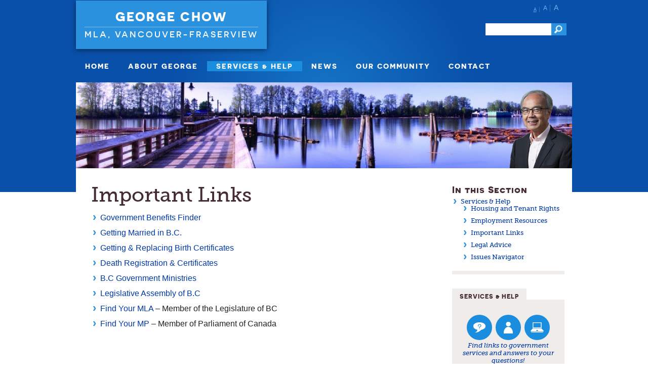

--- FILE ---
content_type: text/html; charset=UTF-8
request_url: https://georgechowmla.ca/any-common-issue/services-help/important-links/
body_size: 42285
content:
<!DOCTYPE html>
<!--[if IE 8]>         <html class="no-js lt-ie9" lang="en" > <![endif]-->
<!--[if gt IE 8]><!--> <html class="no-js" lang="en" > <!--<![endif]-->
<head>
  
    <meta charset="UTF-8" />

  	<!-- Set the viewport width to device width for mobile -->
    <meta name="viewport" content="initial-scale=1.6, maximum-scale=1.0, width=device-width"/>

    <!-- Schema.org Description -->
    <meta itemprop="name" content="">
    <meta itemprop="description" content="">    
    
    <!-- Setting favicon and Apple Touch Icon -->
    
    <!-- Apple Developer Options -->
    <meta name="apple-mobile-web-app-status-bar-style" content="black">
    <meta name="apple-mobile-web-app-capable" content="yes">
    
    <link rel="alternate" type="application/rss+xml" title="George Chow" href="https://georgechowmla.ca/feed/" />
    
    <title>Important Links - George ChowGeorge Chow</title>
    	
    <link rel="profile" href="https://gmpg.org/xfn/11" />
    <link rel="pingback" href="https://georgechowmla.ca/xmlrpc.php" />



    <meta name='robots' content='index, follow, max-image-preview:large, max-snippet:-1, max-video-preview:-1' />

	<!-- This site is optimized with the Yoast SEO plugin v26.6 - https://yoast.com/wordpress/plugins/seo/ -->
	<link rel="canonical" href="https://georgechowmla.ca/any-common-issue/services-help/important-links/" />
	<meta property="og:locale" content="en_US" />
	<meta property="og:type" content="article" />
	<meta property="og:title" content="Important Links - George Chow" />
	<meta property="og:description" content="Government Benefits Finder Getting Married in B.C. Getting &amp; Replacing Birth Certificates  Death Registration &amp; Certificates B.C Government Ministries Legislative Assembly of B.C Find Your MLA – Member of the Legislature of BC Find Your MP – Member of Parliament of Canada" />
	<meta property="og:url" content="https://georgechowmla.ca/any-common-issue/services-help/important-links/" />
	<meta property="og:site_name" content="George Chow" />
	<meta property="article:modified_time" content="2018-07-26T23:07:58+00:00" />
	<script type="application/ld+json" class="yoast-schema-graph">{"@context":"https://schema.org","@graph":[{"@type":"WebPage","@id":"https://georgechowmla.ca/any-common-issue/services-help/important-links/","url":"https://georgechowmla.ca/any-common-issue/services-help/important-links/","name":"Important Links - George Chow","isPartOf":{"@id":"https://georgechowmla.ca/#website"},"datePublished":"2017-11-17T22:22:57+00:00","dateModified":"2018-07-26T23:07:58+00:00","breadcrumb":{"@id":"https://georgechowmla.ca/any-common-issue/services-help/important-links/#breadcrumb"},"inLanguage":"en-CA","potentialAction":[{"@type":"ReadAction","target":["https://georgechowmla.ca/any-common-issue/services-help/important-links/"]}]},{"@type":"BreadcrumbList","@id":"https://georgechowmla.ca/any-common-issue/services-help/important-links/#breadcrumb","itemListElement":[{"@type":"ListItem","position":1,"name":"Home","item":"https://georgechowmla.ca/"},{"@type":"ListItem","position":2,"name":"HELPFUL LINKS &amp; RESOURCES","item":"https://georgechowmla.ca/any-common-issue/"},{"@type":"ListItem","position":3,"name":"Services &amp; Help","item":"https://georgechowmla.ca/any-common-issue/services-help/"},{"@type":"ListItem","position":4,"name":"Important Links"}]},{"@type":"WebSite","@id":"https://georgechowmla.ca/#website","url":"https://georgechowmla.ca/","name":"George Chow","description":"MLA, Vancouver-Fraserview","potentialAction":[{"@type":"SearchAction","target":{"@type":"EntryPoint","urlTemplate":"https://georgechowmla.ca/?s={search_term_string}"},"query-input":{"@type":"PropertyValueSpecification","valueRequired":true,"valueName":"search_term_string"}}],"inLanguage":"en-CA"}]}</script>
	<!-- / Yoast SEO plugin. -->


<link rel='dns-prefetch' href='//secure.gravatar.com' />
<link rel='dns-prefetch' href='//stats.wp.com' />
<link rel='dns-prefetch' href='//v0.wordpress.com' />
<link rel="alternate" type="application/rss+xml" title="George Chow &raquo; Feed" href="https://georgechowmla.ca/feed/" />
<link rel="alternate" type="application/rss+xml" title="George Chow &raquo; Comments Feed" href="https://georgechowmla.ca/comments/feed/" />
<link rel="alternate" title="oEmbed (JSON)" type="application/json+oembed" href="https://georgechowmla.ca/wp-json/oembed/1.0/embed?url=https%3A%2F%2Fgeorgechowmla.ca%2Fany-common-issue%2Fservices-help%2Fimportant-links%2F" />
<link rel="alternate" title="oEmbed (XML)" type="text/xml+oembed" href="https://georgechowmla.ca/wp-json/oembed/1.0/embed?url=https%3A%2F%2Fgeorgechowmla.ca%2Fany-common-issue%2Fservices-help%2Fimportant-links%2F&#038;format=xml" />
		<!-- This site uses the Google Analytics by MonsterInsights plugin v9.11.1 - Using Analytics tracking - https://www.monsterinsights.com/ -->
		<!-- Note: MonsterInsights is not currently configured on this site. The site owner needs to authenticate with Google Analytics in the MonsterInsights settings panel. -->
					<!-- No tracking code set -->
				<!-- / Google Analytics by MonsterInsights -->
		<style id='wp-img-auto-sizes-contain-inline-css' type='text/css'>
img:is([sizes=auto i],[sizes^="auto," i]){contain-intrinsic-size:3000px 1500px}
/*# sourceURL=wp-img-auto-sizes-contain-inline-css */
</style>
<link rel='stylesheet' id='ai1ec_style-css' href='//georgechowmla.ca/wp-content/plugins/all-in-one-event-calendar/cache/d88fc112_ai1ec_parsed_css.css?ver=3.0.0' type='text/css' media='all' />
<style id='wp-emoji-styles-inline-css' type='text/css'>

	img.wp-smiley, img.emoji {
		display: inline !important;
		border: none !important;
		box-shadow: none !important;
		height: 1em !important;
		width: 1em !important;
		margin: 0 0.07em !important;
		vertical-align: -0.1em !important;
		background: none !important;
		padding: 0 !important;
	}
/*# sourceURL=wp-emoji-styles-inline-css */
</style>
<link rel='stylesheet' id='wp-block-library-css' href='https://georgechowmla.ca/wp-includes/css/dist/block-library/style.min.css?ver=adc6e457aed721fea697f9f59f6f86c2' type='text/css' media='all' />
<style id='global-styles-inline-css' type='text/css'>
:root{--wp--preset--aspect-ratio--square: 1;--wp--preset--aspect-ratio--4-3: 4/3;--wp--preset--aspect-ratio--3-4: 3/4;--wp--preset--aspect-ratio--3-2: 3/2;--wp--preset--aspect-ratio--2-3: 2/3;--wp--preset--aspect-ratio--16-9: 16/9;--wp--preset--aspect-ratio--9-16: 9/16;--wp--preset--color--black: #000000;--wp--preset--color--cyan-bluish-gray: #abb8c3;--wp--preset--color--white: #ffffff;--wp--preset--color--pale-pink: #f78da7;--wp--preset--color--vivid-red: #cf2e2e;--wp--preset--color--luminous-vivid-orange: #ff6900;--wp--preset--color--luminous-vivid-amber: #fcb900;--wp--preset--color--light-green-cyan: #7bdcb5;--wp--preset--color--vivid-green-cyan: #00d084;--wp--preset--color--pale-cyan-blue: #8ed1fc;--wp--preset--color--vivid-cyan-blue: #0693e3;--wp--preset--color--vivid-purple: #9b51e0;--wp--preset--gradient--vivid-cyan-blue-to-vivid-purple: linear-gradient(135deg,rgb(6,147,227) 0%,rgb(155,81,224) 100%);--wp--preset--gradient--light-green-cyan-to-vivid-green-cyan: linear-gradient(135deg,rgb(122,220,180) 0%,rgb(0,208,130) 100%);--wp--preset--gradient--luminous-vivid-amber-to-luminous-vivid-orange: linear-gradient(135deg,rgb(252,185,0) 0%,rgb(255,105,0) 100%);--wp--preset--gradient--luminous-vivid-orange-to-vivid-red: linear-gradient(135deg,rgb(255,105,0) 0%,rgb(207,46,46) 100%);--wp--preset--gradient--very-light-gray-to-cyan-bluish-gray: linear-gradient(135deg,rgb(238,238,238) 0%,rgb(169,184,195) 100%);--wp--preset--gradient--cool-to-warm-spectrum: linear-gradient(135deg,rgb(74,234,220) 0%,rgb(151,120,209) 20%,rgb(207,42,186) 40%,rgb(238,44,130) 60%,rgb(251,105,98) 80%,rgb(254,248,76) 100%);--wp--preset--gradient--blush-light-purple: linear-gradient(135deg,rgb(255,206,236) 0%,rgb(152,150,240) 100%);--wp--preset--gradient--blush-bordeaux: linear-gradient(135deg,rgb(254,205,165) 0%,rgb(254,45,45) 50%,rgb(107,0,62) 100%);--wp--preset--gradient--luminous-dusk: linear-gradient(135deg,rgb(255,203,112) 0%,rgb(199,81,192) 50%,rgb(65,88,208) 100%);--wp--preset--gradient--pale-ocean: linear-gradient(135deg,rgb(255,245,203) 0%,rgb(182,227,212) 50%,rgb(51,167,181) 100%);--wp--preset--gradient--electric-grass: linear-gradient(135deg,rgb(202,248,128) 0%,rgb(113,206,126) 100%);--wp--preset--gradient--midnight: linear-gradient(135deg,rgb(2,3,129) 0%,rgb(40,116,252) 100%);--wp--preset--font-size--small: 13px;--wp--preset--font-size--medium: 20px;--wp--preset--font-size--large: 36px;--wp--preset--font-size--x-large: 42px;--wp--preset--spacing--20: 0.44rem;--wp--preset--spacing--30: 0.67rem;--wp--preset--spacing--40: 1rem;--wp--preset--spacing--50: 1.5rem;--wp--preset--spacing--60: 2.25rem;--wp--preset--spacing--70: 3.38rem;--wp--preset--spacing--80: 5.06rem;--wp--preset--shadow--natural: 6px 6px 9px rgba(0, 0, 0, 0.2);--wp--preset--shadow--deep: 12px 12px 50px rgba(0, 0, 0, 0.4);--wp--preset--shadow--sharp: 6px 6px 0px rgba(0, 0, 0, 0.2);--wp--preset--shadow--outlined: 6px 6px 0px -3px rgb(255, 255, 255), 6px 6px rgb(0, 0, 0);--wp--preset--shadow--crisp: 6px 6px 0px rgb(0, 0, 0);}:where(.is-layout-flex){gap: 0.5em;}:where(.is-layout-grid){gap: 0.5em;}body .is-layout-flex{display: flex;}.is-layout-flex{flex-wrap: wrap;align-items: center;}.is-layout-flex > :is(*, div){margin: 0;}body .is-layout-grid{display: grid;}.is-layout-grid > :is(*, div){margin: 0;}:where(.wp-block-columns.is-layout-flex){gap: 2em;}:where(.wp-block-columns.is-layout-grid){gap: 2em;}:where(.wp-block-post-template.is-layout-flex){gap: 1.25em;}:where(.wp-block-post-template.is-layout-grid){gap: 1.25em;}.has-black-color{color: var(--wp--preset--color--black) !important;}.has-cyan-bluish-gray-color{color: var(--wp--preset--color--cyan-bluish-gray) !important;}.has-white-color{color: var(--wp--preset--color--white) !important;}.has-pale-pink-color{color: var(--wp--preset--color--pale-pink) !important;}.has-vivid-red-color{color: var(--wp--preset--color--vivid-red) !important;}.has-luminous-vivid-orange-color{color: var(--wp--preset--color--luminous-vivid-orange) !important;}.has-luminous-vivid-amber-color{color: var(--wp--preset--color--luminous-vivid-amber) !important;}.has-light-green-cyan-color{color: var(--wp--preset--color--light-green-cyan) !important;}.has-vivid-green-cyan-color{color: var(--wp--preset--color--vivid-green-cyan) !important;}.has-pale-cyan-blue-color{color: var(--wp--preset--color--pale-cyan-blue) !important;}.has-vivid-cyan-blue-color{color: var(--wp--preset--color--vivid-cyan-blue) !important;}.has-vivid-purple-color{color: var(--wp--preset--color--vivid-purple) !important;}.has-black-background-color{background-color: var(--wp--preset--color--black) !important;}.has-cyan-bluish-gray-background-color{background-color: var(--wp--preset--color--cyan-bluish-gray) !important;}.has-white-background-color{background-color: var(--wp--preset--color--white) !important;}.has-pale-pink-background-color{background-color: var(--wp--preset--color--pale-pink) !important;}.has-vivid-red-background-color{background-color: var(--wp--preset--color--vivid-red) !important;}.has-luminous-vivid-orange-background-color{background-color: var(--wp--preset--color--luminous-vivid-orange) !important;}.has-luminous-vivid-amber-background-color{background-color: var(--wp--preset--color--luminous-vivid-amber) !important;}.has-light-green-cyan-background-color{background-color: var(--wp--preset--color--light-green-cyan) !important;}.has-vivid-green-cyan-background-color{background-color: var(--wp--preset--color--vivid-green-cyan) !important;}.has-pale-cyan-blue-background-color{background-color: var(--wp--preset--color--pale-cyan-blue) !important;}.has-vivid-cyan-blue-background-color{background-color: var(--wp--preset--color--vivid-cyan-blue) !important;}.has-vivid-purple-background-color{background-color: var(--wp--preset--color--vivid-purple) !important;}.has-black-border-color{border-color: var(--wp--preset--color--black) !important;}.has-cyan-bluish-gray-border-color{border-color: var(--wp--preset--color--cyan-bluish-gray) !important;}.has-white-border-color{border-color: var(--wp--preset--color--white) !important;}.has-pale-pink-border-color{border-color: var(--wp--preset--color--pale-pink) !important;}.has-vivid-red-border-color{border-color: var(--wp--preset--color--vivid-red) !important;}.has-luminous-vivid-orange-border-color{border-color: var(--wp--preset--color--luminous-vivid-orange) !important;}.has-luminous-vivid-amber-border-color{border-color: var(--wp--preset--color--luminous-vivid-amber) !important;}.has-light-green-cyan-border-color{border-color: var(--wp--preset--color--light-green-cyan) !important;}.has-vivid-green-cyan-border-color{border-color: var(--wp--preset--color--vivid-green-cyan) !important;}.has-pale-cyan-blue-border-color{border-color: var(--wp--preset--color--pale-cyan-blue) !important;}.has-vivid-cyan-blue-border-color{border-color: var(--wp--preset--color--vivid-cyan-blue) !important;}.has-vivid-purple-border-color{border-color: var(--wp--preset--color--vivid-purple) !important;}.has-vivid-cyan-blue-to-vivid-purple-gradient-background{background: var(--wp--preset--gradient--vivid-cyan-blue-to-vivid-purple) !important;}.has-light-green-cyan-to-vivid-green-cyan-gradient-background{background: var(--wp--preset--gradient--light-green-cyan-to-vivid-green-cyan) !important;}.has-luminous-vivid-amber-to-luminous-vivid-orange-gradient-background{background: var(--wp--preset--gradient--luminous-vivid-amber-to-luminous-vivid-orange) !important;}.has-luminous-vivid-orange-to-vivid-red-gradient-background{background: var(--wp--preset--gradient--luminous-vivid-orange-to-vivid-red) !important;}.has-very-light-gray-to-cyan-bluish-gray-gradient-background{background: var(--wp--preset--gradient--very-light-gray-to-cyan-bluish-gray) !important;}.has-cool-to-warm-spectrum-gradient-background{background: var(--wp--preset--gradient--cool-to-warm-spectrum) !important;}.has-blush-light-purple-gradient-background{background: var(--wp--preset--gradient--blush-light-purple) !important;}.has-blush-bordeaux-gradient-background{background: var(--wp--preset--gradient--blush-bordeaux) !important;}.has-luminous-dusk-gradient-background{background: var(--wp--preset--gradient--luminous-dusk) !important;}.has-pale-ocean-gradient-background{background: var(--wp--preset--gradient--pale-ocean) !important;}.has-electric-grass-gradient-background{background: var(--wp--preset--gradient--electric-grass) !important;}.has-midnight-gradient-background{background: var(--wp--preset--gradient--midnight) !important;}.has-small-font-size{font-size: var(--wp--preset--font-size--small) !important;}.has-medium-font-size{font-size: var(--wp--preset--font-size--medium) !important;}.has-large-font-size{font-size: var(--wp--preset--font-size--large) !important;}.has-x-large-font-size{font-size: var(--wp--preset--font-size--x-large) !important;}
/*# sourceURL=global-styles-inline-css */
</style>

<style id='classic-theme-styles-inline-css' type='text/css'>
/*! This file is auto-generated */
.wp-block-button__link{color:#fff;background-color:#32373c;border-radius:9999px;box-shadow:none;text-decoration:none;padding:calc(.667em + 2px) calc(1.333em + 2px);font-size:1.125em}.wp-block-file__button{background:#32373c;color:#fff;text-decoration:none}
/*# sourceURL=/wp-includes/css/classic-themes.min.css */
</style>
<link rel='stylesheet' id='justifiedGalleryCSS-css' href='https://georgechowmla.ca/wp-content/plugins/flickr-photostream/justifiedgallery/css/justifiedGallery.min.css?ver=adc6e457aed721fea697f9f59f6f86c2' type='text/css' media='all' />
<link rel='stylesheet' id='swipeboxCSS-css' href='https://georgechowmla.ca/wp-content/plugins/flickr-photostream/swipebox/css/swipebox.min.css?ver=adc6e457aed721fea697f9f59f6f86c2' type='text/css' media='all' />
<link rel='stylesheet' id='tm-lcptu-styles-css' href='https://georgechowmla.ca/wp-content/plugins/latest-custom-post-type-updates/css/tm_lcptu_basic_styles.css?ver=1.3.0' type='text/css' media='all' />
<link rel='stylesheet' id='style-css' href='https://georgechowmla.ca/wp-content/themes/mla_template/style.css?ver=adc6e457aed721fea697f9f59f6f86c2' type='text/css' media='all' />
<link rel='stylesheet' id='__EPYT__style-css' href='https://georgechowmla.ca/wp-content/plugins/youtube-embed-plus/styles/ytprefs.min.css?ver=14.2.4' type='text/css' media='all' />
<style id='__EPYT__style-inline-css' type='text/css'>

                .epyt-gallery-thumb {
                        width: 33.333%;
                }
                
/*# sourceURL=__EPYT__style-inline-css */
</style>
<script type="text/javascript" src="https://georgechowmla.ca/wp-includes/js/jquery/jquery.min.js?ver=3.7.1" id="jquery-core-js"></script>
<script type="text/javascript" src="https://georgechowmla.ca/wp-includes/js/jquery/jquery-migrate.min.js?ver=3.4.1" id="jquery-migrate-js"></script>
<script type="text/javascript" src="https://georgechowmla.ca/wp-content/plugins/flickr-photostream/justifiedgallery/js/jquery.justifiedGallery.min.js?ver=adc6e457aed721fea697f9f59f6f86c2" id="justifiedGalleryJS-js"></script>
<script type="text/javascript" src="https://georgechowmla.ca/wp-content/plugins/flickr-photostream/swipebox/js/jquery.swipebox.min.js?ver=adc6e457aed721fea697f9f59f6f86c2" id="swipeboxJS-js"></script>
<script type="text/javascript" id="__ytprefs__-js-extra">
/* <![CDATA[ */
var _EPYT_ = {"ajaxurl":"https://georgechowmla.ca/wp-admin/admin-ajax.php","security":"007e20b9d9","gallery_scrolloffset":"20","eppathtoscripts":"https://georgechowmla.ca/wp-content/plugins/youtube-embed-plus/scripts/","eppath":"https://georgechowmla.ca/wp-content/plugins/youtube-embed-plus/","epresponsiveselector":"[\"iframe.__youtube_prefs_widget__\"]","epdovol":"1","version":"14.2.4","evselector":"iframe.__youtube_prefs__[src], iframe[src*=\"youtube.com/embed/\"], iframe[src*=\"youtube-nocookie.com/embed/\"]","ajax_compat":"","maxres_facade":"eager","ytapi_load":"light","pause_others":"","stopMobileBuffer":"1","facade_mode":"","not_live_on_channel":""};
//# sourceURL=__ytprefs__-js-extra
/* ]]> */
</script>
<script type="text/javascript" src="https://georgechowmla.ca/wp-content/plugins/youtube-embed-plus/scripts/ytprefs.min.js?ver=14.2.4" id="__ytprefs__-js"></script>
<script type="text/javascript" src="https://georgechowmla.ca/wp-content/plugins/google-analyticator/external-tracking.min.js?ver=6.5.7" id="ga-external-tracking-js"></script>
<link rel="https://api.w.org/" href="https://georgechowmla.ca/wp-json/" /><link rel="alternate" title="JSON" type="application/json" href="https://georgechowmla.ca/wp-json/wp/v2/pages/701" /><link rel="EditURI" type="application/rsd+xml" title="RSD" href="https://georgechowmla.ca/xmlrpc.php?rsd" />
<script src='https://mla.bcndpcaucus.ca/?dm=9e5f1b5a42d2547c187e5eaea6e6ce5a&amp;action=load&amp;blogid=38&amp;siteid=1&amp;t=2030229403&amp;back=https%3A%2F%2Fgeorgechowmla.ca%2Fany-common-issue%2Fservices-help%2Fimportant-links%2F' type='text/javascript'></script>	<style>img#wpstats{display:none}</style>
		<link rel="icon" href="https://georgechow.mla.bcndpcaucus.ca/wp-content/uploads/sites/38/2017/12/cropped-Dome-Logo-BW-Small-2-32x32.jpg" sizes="32x32" />
<link rel="icon" href="https://georgechow.mla.bcndpcaucus.ca/wp-content/uploads/sites/38/2017/12/cropped-Dome-Logo-BW-Small-2-192x192.jpg" sizes="192x192" />
<link rel="apple-touch-icon" href="https://georgechow.mla.bcndpcaucus.ca/wp-content/uploads/sites/38/2017/12/cropped-Dome-Logo-BW-Small-2-180x180.jpg" />
<meta name="msapplication-TileImage" content="https://georgechow.mla.bcndpcaucus.ca/wp-content/uploads/sites/38/2017/12/cropped-Dome-Logo-BW-Small-2-270x270.jpg" />
<!-- Google Analytics Tracking by Google Analyticator 6.5.7 -->
<script type="text/javascript">
    var analyticsFileTypes = [];
    var analyticsSnippet = 'disabled';
    var analyticsEventTracking = 'enabled';
</script>
<script type="text/javascript">
	(function(i,s,o,g,r,a,m){i['GoogleAnalyticsObject']=r;i[r]=i[r]||function(){
	(i[r].q=i[r].q||[]).push(arguments)},i[r].l=1*new Date();a=s.createElement(o),
	m=s.getElementsByTagName(o)[0];a.async=1;a.src=g;m.parentNode.insertBefore(a,m)
	})(window,document,'script','//www.google-analytics.com/analytics.js','ga');
	ga('create', 'UA-106885046-1', 'auto');
 
	ga('send', 'pageview');
</script>

<!-- START - Open Graph and Twitter Card Tags 3.3.7 -->
 <!-- Facebook Open Graph -->
  <meta property="og:locale" content="en_US"/>
  <meta property="og:site_name" content="George Chow"/>
  <meta property="og:title" content="Important Links - George Chow"/>
  <meta property="og:url" content="https://georgechowmla.ca/any-common-issue/services-help/important-links/"/>
  <meta property="og:type" content="article"/>
  <meta property="og:description" content="Government Benefits Finder Getting Married in B.C. Getting &amp; Replacing Birth Certificates  Death Registration &amp; Certificates B.C Government Ministries Legislative Assembly of B.C Find Your MLA – Member of the Legislature of BC Find Your MP – Member of Parliament of Cana"/>
  <meta property="article:author" content="facebook.com/GeorgeChowBC"/>
 <!-- Google+ / Schema.org -->
  <meta itemprop="name" content="Important Links - George Chow"/>
  <meta itemprop="headline" content="Important Links - George Chow"/>
  <meta itemprop="description" content="Government Benefits Finder Getting Married in B.C. Getting &amp; Replacing Birth Certificates  Death Registration &amp; Certificates B.C Government Ministries Legislative Assembly of B.C Find Your MLA – Member of the Legislature of BC Find Your MP – Member of Parliament of Cana"/>
  <meta itemprop="author" content="georgeadmin"/>
  <!--<meta itemprop="publisher" content="George Chow"/>--> <!-- To solve: The attribute publisher.itemtype has an invalid value -->
 <!-- Twitter Cards -->
  <meta name="twitter:title" content="Important Links - George Chow"/>
  <meta name="twitter:url" content="https://georgechowmla.ca/any-common-issue/services-help/important-links/"/>
  <meta name="twitter:description" content="Government Benefits Finder Getting Married in B.C. Getting &amp; Replacing Birth Certificates  Death Registration &amp; Certificates B.C Government Ministries Legislative Assembly of B.C Find Your MLA – Member of the Legislature of BC Find Your MP – Member of Parliament of Cana"/>
  <meta name="twitter:card" content="summary_large_image"/>
  <meta name="twitter:creator" content="@GeorgeChowBC"/>
 <!-- SEO -->
 <!-- Misc. tags -->
 <!-- is_singular | yoast_seo -->
<!-- END - Open Graph and Twitter Card Tags 3.3.7 -->
	
     
<!--[if gte IE 9]><!-->  
<link rel='stylesheet' id='app-ie6-css'  href='https://georgechowmla.ca/wp-content/themes/mla_template/css/app.css' type='text/css' media='all' />
<!--<![endif]-->  

    <link rel="stylesheet" type="text/css" media="all" href="https://georgechowmla.ca/wp-content/themes/mla_template/style.css" />
    
      </head>

<body data-rsssl=1 class="wp-singular page-template-default page page-id-701 page-child parent-pageid-16 wp-theme-cogito_wp wp-child-theme-mla_template singular">

	<nav class="skiplink hide"><a href="#skipcontent">Skip Content? &darr;</a></nav>

  <nav id="mobile-navi" class="reveal-modal" data-reveal>
    <div class="menu-main-menu-container"><ul id="menu-main-menu" class=""><li id="menu-item-37" class="menu-item menu-item-type-post_type menu-item-object-page menu-item-home menu-item-37"><a href="https://georgechowmla.ca/">Home</a></li>
<li id="menu-item-15" class="menu-item menu-item-type-post_type menu-item-object-page menu-item-15"><a href="https://georgechowmla.ca/george-chow/">About George</a></li>
<li id="menu-item-27" class="menu-item menu-item-type-post_type menu-item-object-page current-page-ancestor menu-item-27"><a href="https://georgechowmla.ca/any-common-issue/services-help/">SERVICES &#038; HELP</a></li>
<li id="menu-item-208" class="menu-item menu-item-type-post_type menu-item-object-page menu-item-208"><a href="https://georgechowmla.ca/news/">News</a></li>
<li id="menu-item-210" class="menu-item menu-item-type-post_type menu-item-object-page menu-item-210"><a href="https://georgechowmla.ca/our-community/">Our Community</a></li>
<li id="menu-item-24" class="menu-item menu-item-type-post_type menu-item-object-page menu-item-24"><a href="https://georgechowmla.ca/contact/">Contact</a></li>
</ul></div>  
    <a class="close-reveal-modal" href="#">X</a>
  </nav> 

    <div id="header-wrapper">
  	<header id="branding" role="banner" class="row outer">      	
      
  
  <div id="badge-container" class="columns large-8 medium-8">	 
          <div id="blue-badge">
        <h1 class="title">
          <a href="https://georgechowmla.ca/" title="George Chow" rel="home">
            George Chow			
          </a>
        </h1>
        <h2 class="subtitle">
          <a href="https://georgechowmla.ca/" title="George Chow" rel="home">
            MLA, Vancouver-Fraserview          </a>
        </h2>
      </div>      
  </div>

    <div class="columns large-4 medium-4 hide-for-small">

      <ul id="secondary" class="">
        <li id="language-switcher">
          <a href="#" id="small-text">A</a>
          <a href="#" id="medium-text">A</a>
          <a href="#" id="large-text">A</a>  
        </li>
              </ul>

      <form role="search" method="get" id="searchform" action="https://georgechowmla.ca/">
        <div class="row collapse search-wrapper">
         <div class="small-10 columns">
          <input class="text" type="text" value="" name="s" id="s" />
          </div>
           <div class="small-2 columns">
          <input class="search button postfix" type="submit" id="searchsubmit" value="Go" />
          </div>
        </div>
      </form>
    </div>





  	</header>

    <!-- Mobile -->
    <nav id="mobile-nav" class="row show-for-small">
    <div class="columns small-6">
      <ul class="left">
        <li class="menu-icon"><a href="#" data-reveal-id="mobile-navi" data-reveal><span>Menu</span></a></li>
      </ul>
    </div>
    <div class=" columns small-6">
      <ul class="right">
        <form role="search" method="get" id="searchform" action="https://georgechowmla.ca/">
          <div class="row collapse search-wrapper">
           <div class="small-10 columns">
            <input class="text" type="text" value="" name="s" id="s" />
            </div>
             <div class="small-2 columns">
            <input class="search button postfix" type="submit" id="searchsubmit" value="Go" />
            </div>
          </div>
        </form>
      </ul>
    </div>
    </nav>

    <div class="row show-for-small">
      <ul id="secondary" class="">
              </ul>
    </div>

    <nav id="access" role="navigation" class="row top-bar hide-for-small">
        <section class="top-bar-section">
            <ul id="menu-main-menu-1" class="top-bar-menu left"><li class="divider"></li><li class="menu-item menu-item-type-post_type menu-item-object-page menu-item-home menu-item-37"><a href="https://georgechowmla.ca/">Home</a></li>
<li class="divider"></li><li class="menu-item menu-item-type-post_type menu-item-object-page menu-item-15"><a href="https://georgechowmla.ca/george-chow/">About George</a></li>
<li class="divider"></li><li class="menu-item menu-item-type-post_type menu-item-object-page current-page-ancestor menu-item-27"><a href="https://georgechowmla.ca/any-common-issue/services-help/">SERVICES &#038; HELP</a></li>
<li class="divider"></li><li class="menu-item menu-item-type-post_type menu-item-object-page menu-item-208"><a href="https://georgechowmla.ca/news/">News</a></li>
<li class="divider"></li><li class="menu-item menu-item-type-post_type menu-item-object-page menu-item-210"><a href="https://georgechowmla.ca/our-community/">Our Community</a></li>
<li class="divider"></li><li class="menu-item menu-item-type-post_type menu-item-object-page menu-item-24"><a href="https://georgechowmla.ca/contact/">Contact</a></li>
</ul>        </section>
    </nav>


	</div> <!-- header-wrapper -->
  
  <div id="banner-wrapper" class="row">            
  <div id="banner" class="hide-for-small" style="background-image: url(https://georgechow.mla.bcndpcaucus.ca/wp-content/uploads/sites/38/2017/10/websitebanner-1.jpg);">&nbsp;</div>
  </div>
  	<div id="main" class="row">
    <div class="columns page-12"> 

        <div id="content" class="large-9 columns" role="main">
  
      
      
          
<article id="post-701" class="post-701 page type-page status-publish hentry">



	<header class="entry-header">
		<h1 class="page-title">Important Links</h1>
	</header>
	<div class="entry-content">
      
		<ul>
<li><a href="http://www.canadabenefits.gc.ca/f.1.2c.6.3zardq.5esti.4ns@.jsp?lang=eng" target="_blank" rel="noopener">Government Benefits Finder </a></li>
<li><a href="http://www.vs.gov.bc.ca/marriage/howto.html" target="_blank" rel="noopener">Getting Married in B.C.</a></li>
<li><a href="http://www.vs.gov.bc.ca/births/index.html" target="_blank" rel="noopener">Getting &amp; Replacing Birth Certificates </a></li>
<li><a href="http://www2.gov.bc.ca/gov/topic.page?id=13E85ADE92BA4EA7AEB162EEEE6D535C" target="_blank" rel="noopener">Death Registration &amp; Certificates</a></li>
<li><a href="http://www2.gov.bc.ca/gov/theme.page?id=36AEE53A6FC100320499FECC00FD9934" target="_blank" rel="noopener">B.C Government Ministries</a></li>
<li><a href="https://www.leg.bc.ca/" target="_blank" rel="noopener">Legislative Assembly of B.C</a></li>
<li><a href="http://www.leg.bc.ca/mla/3-1-1.htm" target="_blank" rel="noopener">Find Your MLA</a> – Member of the Legislature of BC</li>
<li><a href="https://lop.parl.ca/ParlInfo/Compilations/HouseofCommons/MemberByPostalCode.aspx?Menu=HOC" target="_blank" rel="noopener">Find Your MP</a> – Member of Parliament of Canada</li>
</ul>
		
	</div>
	
</article>       
          
          
    </div>

        
  <div id="sidebar-right" class="widget-area large-3 columns" role="complementary">

  <aside id="advanced_sidebar_menu-2" class="widget advanced-sidebar-menu"><h3 class="widget-title"><span>In this Section</span></h3><ul class="child-sidebar-menu"><li class="page_item page-item-16 current_page_ancestor current_page_parent has_children"><a href="https://georgechowmla.ca/any-common-issue/services-help/">Services &amp; Help</a><ul class="grandchild-sidebar-menu level-1 children"><li class="page_item page-item-696"><a href="https://georgechowmla.ca/any-common-issue/services-help/housing-tenants-rights/">Housing and Tenant Rights</a></li>
<li class="page_item page-item-699"><a href="https://georgechowmla.ca/any-common-issue/services-help/employment-resources/">Employment Resources</a></li>
<li class="page_item page-item-701 current_page_item"><a href="https://georgechowmla.ca/any-common-issue/services-help/important-links/" aria-current="page">Important Links</a></li>
<li class="page_item page-item-718"><a href="https://georgechowmla.ca/any-common-issue/services-help/legal-advice/">Legal Advice</a></li>
<li class="page_item page-item-966 has_children"><a href="https://georgechowmla.ca/any-common-issue/services-help/issues-navigator/">Issues Navigator</a></li>
</ul>
</li>
</ul><!-- End child-sidebar-menu --></aside><aside id="services_widget-4" class="widget widget_services_widget"><h3 class="widget-title"><span>Services &#038; Help</span></h3>
    <div class='inner'>
      <div class='service-icons'>
      <a href='https://georgechowmla.ca/any-common-issue/services-help/'>
        <span class='icon-question'></span>
        <span class='icon-person'></span>
        <span class='icon-laptop'></span>
      </a>
      </div>
    
    <p><a href='https://georgechowmla.ca/any-common-issue/services-help/'>Find links to government services and answers to your questions!</a></p><a href='https://georgechowmla.ca/any-common-issue/services-help/' class='button'>Go</a></div></aside><aside id="mla_subscribe_widget-2" class="widget widget_mla_subscribe_widget">    <div class='inner'>
      <h3>Subscribe to our newsletter</h3>
      <hr>
      
      <p class='msg'>Stay informed on what's happening in your community</p>
      
      <form action="https://georgechowmla.us17.list-manage.com/subscribe?u=aa6be49e68a6cbbca3dbc268f&id=095bb0c5c9" method="post" id="mc-embedded-subscribe-form" name="mc-embedded-subscribe-form" class="validate" target="_blank" novalidate>
        <input type="email" value="" name="EMAIL" class="email" id="mce-EMAIL" placeholder="email address" required>
          <!-- real people should not fill this in and expect good things - do not remove this or risk form bot signups-->
          <div style="position: absolute; left: -5000px;"><input type="text" name="be49e68a6cbbca3dbc268f&id=0" value=""></div>
        <input type="submit" value="Subscribe" class="button" name="subscribe" id="mc-embedded-subscribe" class="button">
      </form>
    
    </div>

    </aside>  </div>

 

  


</div></div>

<div style="height:auto;" id="footer-wrapper">
	<footer id="footer" role="contentinfo" class="row outer">
	       <div id="footer-1" class="columns large-3"><aside id="mla_footer_menu_widget-2" class="widget widget_mla_footer_menu_widget">  
      <div class='inner'>
      <h3><a href="https://georgechowmla.ca/george-chow/">About George Chow</a></h3>
      
    
    </div>

    </aside><aside id="mla_footer_menu_widget-4" class="widget widget_mla_footer_menu_widget">  
      <div class='inner'>
      <h3><a href="https://georgechowmla.ca/any-common-issue/services-help/">Services &amp; Help</a></h3>
      <ul><li><a href="https://georgechowmla.ca/any-common-issue/services-help/housing-tenants-rights/">Housing and Tenant Rights</a></li><li><a href="https://georgechowmla.ca/any-common-issue/services-help/employment-resources/">Employment Resources</a></li><li><a href="https://georgechowmla.ca/any-common-issue/services-help/important-links/">Important Links</a></li><li><a href="https://georgechowmla.ca/any-common-issue/services-help/legal-advice/">Legal Advice</a></li><li><a href="https://georgechowmla.ca/any-common-issue/services-help/issues-navigator/">Issues Navigator</a></li></ul>
    
    </div>

    </aside></div><div id="footer-2" class="columns large-2"><aside id="mla_text-2" class="widget mla_news_cat"><h3 class="widget-title"><span>News</span></h3>      <div class="textwidget"><ul>
	<li><a title="View all posts filed under In the Constituency" href="/news_category/in-the-community/">In the Community</a></li>
	<li><a title="View all posts filed under From the Legislature" href="/news_category/in-the-legislature/">In the Legislature</a></li>
	<li><a title="View all posts filed under In B.C." href="/news_category/in-bc/">In B.C.</a></li>
</ul></div>
    </aside><aside id="mla_footer_menu_widget-3" class="widget widget_mla_footer_menu_widget">  
      <div class='inner'>
      <h3><a href="https://georgechowmla.ca/contact/">Contact</a></h3>
      
    
    </div>

    </aside></div><div id="footer-3" class="columns large-4"><aside id="wpfw_flickr_widget-2" class="widget wpfw_flickr_widget"><h3 class="widget-title"><span>Photo Gallery</span></h3><div class="flickr">			<script type="text/javascript" src="https://www.flickr.com/badge_code_v2.gne?count=3&amp;display=latest&amp;size=s&amp;layout=v&amp;source=user&amp;user=159993553@N02"></script></div></aside></div><div id="footer-4" class="columns large-3"><aside id="social_widget-2" class="widget widget_social_widget"><h3 class="widget-title"><span>Connect with us</span></h3>
    <div class='inner'>
    <a href="https://www.facebook.com/GeorgeChowBC/" title="Visit me on facebook" class="webicon facebook" target="blank">Facebook</a><a href="https://twitter.com/GeorgeChowBC" title="Visit me on twitter" class="webicon twitter" target="blank">Twitter</a>    </div>
    </aside><aside id="text-15" class="widget widget_text">			<div class="textwidget"><p>George Chow's Community Office:<br />
#112-2609 East 49th Ave<br />
Vancouver BC, V5S 1J9</p>
<p>P: 604-660-2035<br />
F: 604-660-2368</p>
<p><a title="Email George Chow" href="mailto:george.chow.mla@leg.bc.ca">george.chow.mla@leg.bc.ca</a></br></p>
</div>
		</aside></div>	    
	</footer>
  <div id="copyright" role="contentinfo" class="row outer bottom copyright">
    <div class="columns large-12">
      <span>&copy;Copyright BC New Democrat Caucus 2026. All rights reserved.</span>
      <span>Website design by <a href="http://raisedeyebrow.com">Raised Eyebrow Web Studio</a></span>
    </div>
  </div>
</div>


	<!-- Fallback to local copy of jQuery if Google's CDN Fails --> 
	<script type="text/javascript">!window.jQuery && document.write('<script src="https://georgechowmla.ca/wp-content/themes/cogito_wp/js/jquery.min.js"><\/script>')</script>
	
		<!--[if lt IE 7 ]>
    	<script src="//ajax.googleapis.com/ajax/libs/chrome-frame/1.0.3/CFInstall.min.js"></script>
    	<script>window.attachEvent('onload',function(){CFInstall.check({mode:'overlay'})})</script>
	<![endif]-->


<script type="speculationrules">
{"prefetch":[{"source":"document","where":{"and":[{"href_matches":"/*"},{"not":{"href_matches":["/wp-*.php","/wp-admin/*","/wp-content/uploads/sites/38/*","/wp-content/*","/wp-content/plugins/*","/wp-content/themes/mla_template/*","/wp-content/themes/cogito_wp/*","/*\\?(.+)"]}},{"not":{"selector_matches":"a[rel~=\"nofollow\"]"}},{"not":{"selector_matches":".no-prefetch, .no-prefetch a"}}]},"eagerness":"conservative"}]}
</script>
<script type="text/javascript" src="https://georgechowmla.ca/wp-includes/js/comment-reply.min.js?ver=adc6e457aed721fea697f9f59f6f86c2" id="comment-reply-js" async="async" data-wp-strategy="async" fetchpriority="low"></script>
<script type="text/javascript" src="https://georgechowmla.ca/wp-content/themes/mla_template/js/menu.js?ver=1.1" id="script-js"></script>
<script type="text/javascript" src="https://georgechowmla.ca/wp-content/themes/mla_template/js/script.js?ver=adc6e457aed721fea697f9f59f6f86c2" id="foundation-app-js"></script>
<script type="text/javascript" src="https://georgechowmla.ca/wp-content/plugins/youtube-embed-plus/scripts/fitvids.min.js?ver=14.2.4" id="__ytprefsfitvids__-js"></script>
<script type="text/javascript" id="jetpack-stats-js-before">
/* <![CDATA[ */
_stq = window._stq || [];
_stq.push([ "view", JSON.parse("{\"v\":\"ext\",\"blog\":\"110190401\",\"post\":\"701\",\"tz\":\"-8\",\"srv\":\"georgechowmla.ca\",\"j\":\"1:15.3.1\"}") ]);
_stq.push([ "clickTrackerInit", "110190401", "701" ]);
//# sourceURL=jetpack-stats-js-before
/* ]]> */
</script>
<script type="text/javascript" src="https://stats.wp.com/e-202604.js" id="jetpack-stats-js" defer="defer" data-wp-strategy="defer"></script>
<script id="wp-emoji-settings" type="application/json">
{"baseUrl":"https://s.w.org/images/core/emoji/17.0.2/72x72/","ext":".png","svgUrl":"https://s.w.org/images/core/emoji/17.0.2/svg/","svgExt":".svg","source":{"concatemoji":"https://georgechowmla.ca/wp-includes/js/wp-emoji-release.min.js?ver=adc6e457aed721fea697f9f59f6f86c2"}}
</script>
<script type="module">
/* <![CDATA[ */
/*! This file is auto-generated */
const a=JSON.parse(document.getElementById("wp-emoji-settings").textContent),o=(window._wpemojiSettings=a,"wpEmojiSettingsSupports"),s=["flag","emoji"];function i(e){try{var t={supportTests:e,timestamp:(new Date).valueOf()};sessionStorage.setItem(o,JSON.stringify(t))}catch(e){}}function c(e,t,n){e.clearRect(0,0,e.canvas.width,e.canvas.height),e.fillText(t,0,0);t=new Uint32Array(e.getImageData(0,0,e.canvas.width,e.canvas.height).data);e.clearRect(0,0,e.canvas.width,e.canvas.height),e.fillText(n,0,0);const a=new Uint32Array(e.getImageData(0,0,e.canvas.width,e.canvas.height).data);return t.every((e,t)=>e===a[t])}function p(e,t){e.clearRect(0,0,e.canvas.width,e.canvas.height),e.fillText(t,0,0);var n=e.getImageData(16,16,1,1);for(let e=0;e<n.data.length;e++)if(0!==n.data[e])return!1;return!0}function u(e,t,n,a){switch(t){case"flag":return n(e,"\ud83c\udff3\ufe0f\u200d\u26a7\ufe0f","\ud83c\udff3\ufe0f\u200b\u26a7\ufe0f")?!1:!n(e,"\ud83c\udde8\ud83c\uddf6","\ud83c\udde8\u200b\ud83c\uddf6")&&!n(e,"\ud83c\udff4\udb40\udc67\udb40\udc62\udb40\udc65\udb40\udc6e\udb40\udc67\udb40\udc7f","\ud83c\udff4\u200b\udb40\udc67\u200b\udb40\udc62\u200b\udb40\udc65\u200b\udb40\udc6e\u200b\udb40\udc67\u200b\udb40\udc7f");case"emoji":return!a(e,"\ud83e\u1fac8")}return!1}function f(e,t,n,a){let r;const o=(r="undefined"!=typeof WorkerGlobalScope&&self instanceof WorkerGlobalScope?new OffscreenCanvas(300,150):document.createElement("canvas")).getContext("2d",{willReadFrequently:!0}),s=(o.textBaseline="top",o.font="600 32px Arial",{});return e.forEach(e=>{s[e]=t(o,e,n,a)}),s}function r(e){var t=document.createElement("script");t.src=e,t.defer=!0,document.head.appendChild(t)}a.supports={everything:!0,everythingExceptFlag:!0},new Promise(t=>{let n=function(){try{var e=JSON.parse(sessionStorage.getItem(o));if("object"==typeof e&&"number"==typeof e.timestamp&&(new Date).valueOf()<e.timestamp+604800&&"object"==typeof e.supportTests)return e.supportTests}catch(e){}return null}();if(!n){if("undefined"!=typeof Worker&&"undefined"!=typeof OffscreenCanvas&&"undefined"!=typeof URL&&URL.createObjectURL&&"undefined"!=typeof Blob)try{var e="postMessage("+f.toString()+"("+[JSON.stringify(s),u.toString(),c.toString(),p.toString()].join(",")+"));",a=new Blob([e],{type:"text/javascript"});const r=new Worker(URL.createObjectURL(a),{name:"wpTestEmojiSupports"});return void(r.onmessage=e=>{i(n=e.data),r.terminate(),t(n)})}catch(e){}i(n=f(s,u,c,p))}t(n)}).then(e=>{for(const n in e)a.supports[n]=e[n],a.supports.everything=a.supports.everything&&a.supports[n],"flag"!==n&&(a.supports.everythingExceptFlag=a.supports.everythingExceptFlag&&a.supports[n]);var t;a.supports.everythingExceptFlag=a.supports.everythingExceptFlag&&!a.supports.flag,a.supports.everything||((t=a.source||{}).concatemoji?r(t.concatemoji):t.wpemoji&&t.twemoji&&(r(t.twemoji),r(t.wpemoji)))});
//# sourceURL=https://georgechowmla.ca/wp-includes/js/wp-emoji-loader.min.js
/* ]]> */
</script>


</body>
</html>


--- FILE ---
content_type: text/css
request_url: https://georgechowmla.ca/wp-content/themes/mla_template/style.css
body_size: 567
content:
/*
Theme Name: MLA Template Theme
Version: 1.0
Description: Child of Cogito_wp which is a wordpress theme based on the foundation CSS.
Author: Matt Reimer @ Raised Eyebrow Web Studios
Author URI: http://raisedeyebrow.com
Template: cogito_wp
*/


/************************************************************
If you are using sass then edit your css in sass/app.css
if you are not using sass then leave this include here 
and start theming below it to override foundation defaults.
/*************************************************************/
body{background: #fff}

--- FILE ---
content_type: text/plain
request_url: https://www.google-analytics.com/j/collect?v=1&_v=j102&a=195167820&t=pageview&_s=1&dl=https%3A%2F%2Fgeorgechowmla.ca%2Fany-common-issue%2Fservices-help%2Fimportant-links%2F&ul=en-us%40posix&dt=Important%20Links%20-%20George%20ChowGeorge%20Chow&sr=1280x720&vp=1280x720&_u=IEBAAEABAAAAACAAI~&jid=1096707721&gjid=614264540&cid=697274193.1769150593&tid=UA-106885046-1&_gid=68365771.1769150593&_r=1&_slc=1&z=1110869072
body_size: -451
content:
2,cG-8HE9FQKLQ5